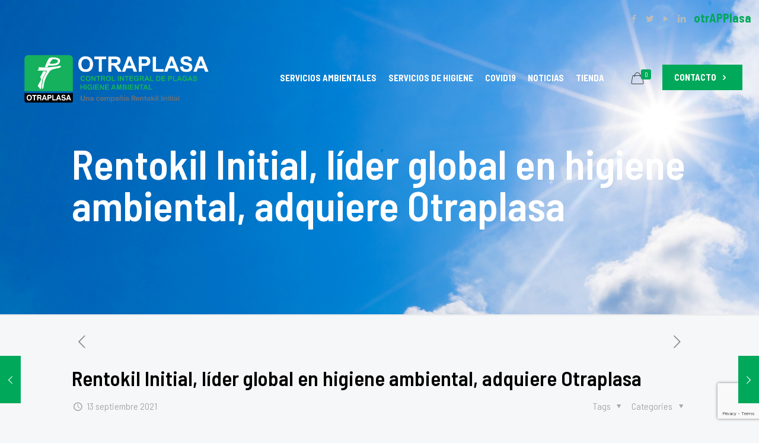

--- FILE ---
content_type: text/html; charset=utf-8
request_url: https://www.google.com/recaptcha/api2/anchor?ar=1&k=6Ld5T7ogAAAAAOh0_LlBI_Wz-yPXgTxv4BR3YpaU&co=aHR0cHM6Ly93d3cub3RyYXBsYXNhLmNvbTo0NDM.&hl=en&v=PoyoqOPhxBO7pBk68S4YbpHZ&size=invisible&anchor-ms=20000&execute-ms=30000&cb=bt7ujm77e1rw
body_size: 48618
content:
<!DOCTYPE HTML><html dir="ltr" lang="en"><head><meta http-equiv="Content-Type" content="text/html; charset=UTF-8">
<meta http-equiv="X-UA-Compatible" content="IE=edge">
<title>reCAPTCHA</title>
<style type="text/css">
/* cyrillic-ext */
@font-face {
  font-family: 'Roboto';
  font-style: normal;
  font-weight: 400;
  font-stretch: 100%;
  src: url(//fonts.gstatic.com/s/roboto/v48/KFO7CnqEu92Fr1ME7kSn66aGLdTylUAMa3GUBHMdazTgWw.woff2) format('woff2');
  unicode-range: U+0460-052F, U+1C80-1C8A, U+20B4, U+2DE0-2DFF, U+A640-A69F, U+FE2E-FE2F;
}
/* cyrillic */
@font-face {
  font-family: 'Roboto';
  font-style: normal;
  font-weight: 400;
  font-stretch: 100%;
  src: url(//fonts.gstatic.com/s/roboto/v48/KFO7CnqEu92Fr1ME7kSn66aGLdTylUAMa3iUBHMdazTgWw.woff2) format('woff2');
  unicode-range: U+0301, U+0400-045F, U+0490-0491, U+04B0-04B1, U+2116;
}
/* greek-ext */
@font-face {
  font-family: 'Roboto';
  font-style: normal;
  font-weight: 400;
  font-stretch: 100%;
  src: url(//fonts.gstatic.com/s/roboto/v48/KFO7CnqEu92Fr1ME7kSn66aGLdTylUAMa3CUBHMdazTgWw.woff2) format('woff2');
  unicode-range: U+1F00-1FFF;
}
/* greek */
@font-face {
  font-family: 'Roboto';
  font-style: normal;
  font-weight: 400;
  font-stretch: 100%;
  src: url(//fonts.gstatic.com/s/roboto/v48/KFO7CnqEu92Fr1ME7kSn66aGLdTylUAMa3-UBHMdazTgWw.woff2) format('woff2');
  unicode-range: U+0370-0377, U+037A-037F, U+0384-038A, U+038C, U+038E-03A1, U+03A3-03FF;
}
/* math */
@font-face {
  font-family: 'Roboto';
  font-style: normal;
  font-weight: 400;
  font-stretch: 100%;
  src: url(//fonts.gstatic.com/s/roboto/v48/KFO7CnqEu92Fr1ME7kSn66aGLdTylUAMawCUBHMdazTgWw.woff2) format('woff2');
  unicode-range: U+0302-0303, U+0305, U+0307-0308, U+0310, U+0312, U+0315, U+031A, U+0326-0327, U+032C, U+032F-0330, U+0332-0333, U+0338, U+033A, U+0346, U+034D, U+0391-03A1, U+03A3-03A9, U+03B1-03C9, U+03D1, U+03D5-03D6, U+03F0-03F1, U+03F4-03F5, U+2016-2017, U+2034-2038, U+203C, U+2040, U+2043, U+2047, U+2050, U+2057, U+205F, U+2070-2071, U+2074-208E, U+2090-209C, U+20D0-20DC, U+20E1, U+20E5-20EF, U+2100-2112, U+2114-2115, U+2117-2121, U+2123-214F, U+2190, U+2192, U+2194-21AE, U+21B0-21E5, U+21F1-21F2, U+21F4-2211, U+2213-2214, U+2216-22FF, U+2308-230B, U+2310, U+2319, U+231C-2321, U+2336-237A, U+237C, U+2395, U+239B-23B7, U+23D0, U+23DC-23E1, U+2474-2475, U+25AF, U+25B3, U+25B7, U+25BD, U+25C1, U+25CA, U+25CC, U+25FB, U+266D-266F, U+27C0-27FF, U+2900-2AFF, U+2B0E-2B11, U+2B30-2B4C, U+2BFE, U+3030, U+FF5B, U+FF5D, U+1D400-1D7FF, U+1EE00-1EEFF;
}
/* symbols */
@font-face {
  font-family: 'Roboto';
  font-style: normal;
  font-weight: 400;
  font-stretch: 100%;
  src: url(//fonts.gstatic.com/s/roboto/v48/KFO7CnqEu92Fr1ME7kSn66aGLdTylUAMaxKUBHMdazTgWw.woff2) format('woff2');
  unicode-range: U+0001-000C, U+000E-001F, U+007F-009F, U+20DD-20E0, U+20E2-20E4, U+2150-218F, U+2190, U+2192, U+2194-2199, U+21AF, U+21E6-21F0, U+21F3, U+2218-2219, U+2299, U+22C4-22C6, U+2300-243F, U+2440-244A, U+2460-24FF, U+25A0-27BF, U+2800-28FF, U+2921-2922, U+2981, U+29BF, U+29EB, U+2B00-2BFF, U+4DC0-4DFF, U+FFF9-FFFB, U+10140-1018E, U+10190-1019C, U+101A0, U+101D0-101FD, U+102E0-102FB, U+10E60-10E7E, U+1D2C0-1D2D3, U+1D2E0-1D37F, U+1F000-1F0FF, U+1F100-1F1AD, U+1F1E6-1F1FF, U+1F30D-1F30F, U+1F315, U+1F31C, U+1F31E, U+1F320-1F32C, U+1F336, U+1F378, U+1F37D, U+1F382, U+1F393-1F39F, U+1F3A7-1F3A8, U+1F3AC-1F3AF, U+1F3C2, U+1F3C4-1F3C6, U+1F3CA-1F3CE, U+1F3D4-1F3E0, U+1F3ED, U+1F3F1-1F3F3, U+1F3F5-1F3F7, U+1F408, U+1F415, U+1F41F, U+1F426, U+1F43F, U+1F441-1F442, U+1F444, U+1F446-1F449, U+1F44C-1F44E, U+1F453, U+1F46A, U+1F47D, U+1F4A3, U+1F4B0, U+1F4B3, U+1F4B9, U+1F4BB, U+1F4BF, U+1F4C8-1F4CB, U+1F4D6, U+1F4DA, U+1F4DF, U+1F4E3-1F4E6, U+1F4EA-1F4ED, U+1F4F7, U+1F4F9-1F4FB, U+1F4FD-1F4FE, U+1F503, U+1F507-1F50B, U+1F50D, U+1F512-1F513, U+1F53E-1F54A, U+1F54F-1F5FA, U+1F610, U+1F650-1F67F, U+1F687, U+1F68D, U+1F691, U+1F694, U+1F698, U+1F6AD, U+1F6B2, U+1F6B9-1F6BA, U+1F6BC, U+1F6C6-1F6CF, U+1F6D3-1F6D7, U+1F6E0-1F6EA, U+1F6F0-1F6F3, U+1F6F7-1F6FC, U+1F700-1F7FF, U+1F800-1F80B, U+1F810-1F847, U+1F850-1F859, U+1F860-1F887, U+1F890-1F8AD, U+1F8B0-1F8BB, U+1F8C0-1F8C1, U+1F900-1F90B, U+1F93B, U+1F946, U+1F984, U+1F996, U+1F9E9, U+1FA00-1FA6F, U+1FA70-1FA7C, U+1FA80-1FA89, U+1FA8F-1FAC6, U+1FACE-1FADC, U+1FADF-1FAE9, U+1FAF0-1FAF8, U+1FB00-1FBFF;
}
/* vietnamese */
@font-face {
  font-family: 'Roboto';
  font-style: normal;
  font-weight: 400;
  font-stretch: 100%;
  src: url(//fonts.gstatic.com/s/roboto/v48/KFO7CnqEu92Fr1ME7kSn66aGLdTylUAMa3OUBHMdazTgWw.woff2) format('woff2');
  unicode-range: U+0102-0103, U+0110-0111, U+0128-0129, U+0168-0169, U+01A0-01A1, U+01AF-01B0, U+0300-0301, U+0303-0304, U+0308-0309, U+0323, U+0329, U+1EA0-1EF9, U+20AB;
}
/* latin-ext */
@font-face {
  font-family: 'Roboto';
  font-style: normal;
  font-weight: 400;
  font-stretch: 100%;
  src: url(//fonts.gstatic.com/s/roboto/v48/KFO7CnqEu92Fr1ME7kSn66aGLdTylUAMa3KUBHMdazTgWw.woff2) format('woff2');
  unicode-range: U+0100-02BA, U+02BD-02C5, U+02C7-02CC, U+02CE-02D7, U+02DD-02FF, U+0304, U+0308, U+0329, U+1D00-1DBF, U+1E00-1E9F, U+1EF2-1EFF, U+2020, U+20A0-20AB, U+20AD-20C0, U+2113, U+2C60-2C7F, U+A720-A7FF;
}
/* latin */
@font-face {
  font-family: 'Roboto';
  font-style: normal;
  font-weight: 400;
  font-stretch: 100%;
  src: url(//fonts.gstatic.com/s/roboto/v48/KFO7CnqEu92Fr1ME7kSn66aGLdTylUAMa3yUBHMdazQ.woff2) format('woff2');
  unicode-range: U+0000-00FF, U+0131, U+0152-0153, U+02BB-02BC, U+02C6, U+02DA, U+02DC, U+0304, U+0308, U+0329, U+2000-206F, U+20AC, U+2122, U+2191, U+2193, U+2212, U+2215, U+FEFF, U+FFFD;
}
/* cyrillic-ext */
@font-face {
  font-family: 'Roboto';
  font-style: normal;
  font-weight: 500;
  font-stretch: 100%;
  src: url(//fonts.gstatic.com/s/roboto/v48/KFO7CnqEu92Fr1ME7kSn66aGLdTylUAMa3GUBHMdazTgWw.woff2) format('woff2');
  unicode-range: U+0460-052F, U+1C80-1C8A, U+20B4, U+2DE0-2DFF, U+A640-A69F, U+FE2E-FE2F;
}
/* cyrillic */
@font-face {
  font-family: 'Roboto';
  font-style: normal;
  font-weight: 500;
  font-stretch: 100%;
  src: url(//fonts.gstatic.com/s/roboto/v48/KFO7CnqEu92Fr1ME7kSn66aGLdTylUAMa3iUBHMdazTgWw.woff2) format('woff2');
  unicode-range: U+0301, U+0400-045F, U+0490-0491, U+04B0-04B1, U+2116;
}
/* greek-ext */
@font-face {
  font-family: 'Roboto';
  font-style: normal;
  font-weight: 500;
  font-stretch: 100%;
  src: url(//fonts.gstatic.com/s/roboto/v48/KFO7CnqEu92Fr1ME7kSn66aGLdTylUAMa3CUBHMdazTgWw.woff2) format('woff2');
  unicode-range: U+1F00-1FFF;
}
/* greek */
@font-face {
  font-family: 'Roboto';
  font-style: normal;
  font-weight: 500;
  font-stretch: 100%;
  src: url(//fonts.gstatic.com/s/roboto/v48/KFO7CnqEu92Fr1ME7kSn66aGLdTylUAMa3-UBHMdazTgWw.woff2) format('woff2');
  unicode-range: U+0370-0377, U+037A-037F, U+0384-038A, U+038C, U+038E-03A1, U+03A3-03FF;
}
/* math */
@font-face {
  font-family: 'Roboto';
  font-style: normal;
  font-weight: 500;
  font-stretch: 100%;
  src: url(//fonts.gstatic.com/s/roboto/v48/KFO7CnqEu92Fr1ME7kSn66aGLdTylUAMawCUBHMdazTgWw.woff2) format('woff2');
  unicode-range: U+0302-0303, U+0305, U+0307-0308, U+0310, U+0312, U+0315, U+031A, U+0326-0327, U+032C, U+032F-0330, U+0332-0333, U+0338, U+033A, U+0346, U+034D, U+0391-03A1, U+03A3-03A9, U+03B1-03C9, U+03D1, U+03D5-03D6, U+03F0-03F1, U+03F4-03F5, U+2016-2017, U+2034-2038, U+203C, U+2040, U+2043, U+2047, U+2050, U+2057, U+205F, U+2070-2071, U+2074-208E, U+2090-209C, U+20D0-20DC, U+20E1, U+20E5-20EF, U+2100-2112, U+2114-2115, U+2117-2121, U+2123-214F, U+2190, U+2192, U+2194-21AE, U+21B0-21E5, U+21F1-21F2, U+21F4-2211, U+2213-2214, U+2216-22FF, U+2308-230B, U+2310, U+2319, U+231C-2321, U+2336-237A, U+237C, U+2395, U+239B-23B7, U+23D0, U+23DC-23E1, U+2474-2475, U+25AF, U+25B3, U+25B7, U+25BD, U+25C1, U+25CA, U+25CC, U+25FB, U+266D-266F, U+27C0-27FF, U+2900-2AFF, U+2B0E-2B11, U+2B30-2B4C, U+2BFE, U+3030, U+FF5B, U+FF5D, U+1D400-1D7FF, U+1EE00-1EEFF;
}
/* symbols */
@font-face {
  font-family: 'Roboto';
  font-style: normal;
  font-weight: 500;
  font-stretch: 100%;
  src: url(//fonts.gstatic.com/s/roboto/v48/KFO7CnqEu92Fr1ME7kSn66aGLdTylUAMaxKUBHMdazTgWw.woff2) format('woff2');
  unicode-range: U+0001-000C, U+000E-001F, U+007F-009F, U+20DD-20E0, U+20E2-20E4, U+2150-218F, U+2190, U+2192, U+2194-2199, U+21AF, U+21E6-21F0, U+21F3, U+2218-2219, U+2299, U+22C4-22C6, U+2300-243F, U+2440-244A, U+2460-24FF, U+25A0-27BF, U+2800-28FF, U+2921-2922, U+2981, U+29BF, U+29EB, U+2B00-2BFF, U+4DC0-4DFF, U+FFF9-FFFB, U+10140-1018E, U+10190-1019C, U+101A0, U+101D0-101FD, U+102E0-102FB, U+10E60-10E7E, U+1D2C0-1D2D3, U+1D2E0-1D37F, U+1F000-1F0FF, U+1F100-1F1AD, U+1F1E6-1F1FF, U+1F30D-1F30F, U+1F315, U+1F31C, U+1F31E, U+1F320-1F32C, U+1F336, U+1F378, U+1F37D, U+1F382, U+1F393-1F39F, U+1F3A7-1F3A8, U+1F3AC-1F3AF, U+1F3C2, U+1F3C4-1F3C6, U+1F3CA-1F3CE, U+1F3D4-1F3E0, U+1F3ED, U+1F3F1-1F3F3, U+1F3F5-1F3F7, U+1F408, U+1F415, U+1F41F, U+1F426, U+1F43F, U+1F441-1F442, U+1F444, U+1F446-1F449, U+1F44C-1F44E, U+1F453, U+1F46A, U+1F47D, U+1F4A3, U+1F4B0, U+1F4B3, U+1F4B9, U+1F4BB, U+1F4BF, U+1F4C8-1F4CB, U+1F4D6, U+1F4DA, U+1F4DF, U+1F4E3-1F4E6, U+1F4EA-1F4ED, U+1F4F7, U+1F4F9-1F4FB, U+1F4FD-1F4FE, U+1F503, U+1F507-1F50B, U+1F50D, U+1F512-1F513, U+1F53E-1F54A, U+1F54F-1F5FA, U+1F610, U+1F650-1F67F, U+1F687, U+1F68D, U+1F691, U+1F694, U+1F698, U+1F6AD, U+1F6B2, U+1F6B9-1F6BA, U+1F6BC, U+1F6C6-1F6CF, U+1F6D3-1F6D7, U+1F6E0-1F6EA, U+1F6F0-1F6F3, U+1F6F7-1F6FC, U+1F700-1F7FF, U+1F800-1F80B, U+1F810-1F847, U+1F850-1F859, U+1F860-1F887, U+1F890-1F8AD, U+1F8B0-1F8BB, U+1F8C0-1F8C1, U+1F900-1F90B, U+1F93B, U+1F946, U+1F984, U+1F996, U+1F9E9, U+1FA00-1FA6F, U+1FA70-1FA7C, U+1FA80-1FA89, U+1FA8F-1FAC6, U+1FACE-1FADC, U+1FADF-1FAE9, U+1FAF0-1FAF8, U+1FB00-1FBFF;
}
/* vietnamese */
@font-face {
  font-family: 'Roboto';
  font-style: normal;
  font-weight: 500;
  font-stretch: 100%;
  src: url(//fonts.gstatic.com/s/roboto/v48/KFO7CnqEu92Fr1ME7kSn66aGLdTylUAMa3OUBHMdazTgWw.woff2) format('woff2');
  unicode-range: U+0102-0103, U+0110-0111, U+0128-0129, U+0168-0169, U+01A0-01A1, U+01AF-01B0, U+0300-0301, U+0303-0304, U+0308-0309, U+0323, U+0329, U+1EA0-1EF9, U+20AB;
}
/* latin-ext */
@font-face {
  font-family: 'Roboto';
  font-style: normal;
  font-weight: 500;
  font-stretch: 100%;
  src: url(//fonts.gstatic.com/s/roboto/v48/KFO7CnqEu92Fr1ME7kSn66aGLdTylUAMa3KUBHMdazTgWw.woff2) format('woff2');
  unicode-range: U+0100-02BA, U+02BD-02C5, U+02C7-02CC, U+02CE-02D7, U+02DD-02FF, U+0304, U+0308, U+0329, U+1D00-1DBF, U+1E00-1E9F, U+1EF2-1EFF, U+2020, U+20A0-20AB, U+20AD-20C0, U+2113, U+2C60-2C7F, U+A720-A7FF;
}
/* latin */
@font-face {
  font-family: 'Roboto';
  font-style: normal;
  font-weight: 500;
  font-stretch: 100%;
  src: url(//fonts.gstatic.com/s/roboto/v48/KFO7CnqEu92Fr1ME7kSn66aGLdTylUAMa3yUBHMdazQ.woff2) format('woff2');
  unicode-range: U+0000-00FF, U+0131, U+0152-0153, U+02BB-02BC, U+02C6, U+02DA, U+02DC, U+0304, U+0308, U+0329, U+2000-206F, U+20AC, U+2122, U+2191, U+2193, U+2212, U+2215, U+FEFF, U+FFFD;
}
/* cyrillic-ext */
@font-face {
  font-family: 'Roboto';
  font-style: normal;
  font-weight: 900;
  font-stretch: 100%;
  src: url(//fonts.gstatic.com/s/roboto/v48/KFO7CnqEu92Fr1ME7kSn66aGLdTylUAMa3GUBHMdazTgWw.woff2) format('woff2');
  unicode-range: U+0460-052F, U+1C80-1C8A, U+20B4, U+2DE0-2DFF, U+A640-A69F, U+FE2E-FE2F;
}
/* cyrillic */
@font-face {
  font-family: 'Roboto';
  font-style: normal;
  font-weight: 900;
  font-stretch: 100%;
  src: url(//fonts.gstatic.com/s/roboto/v48/KFO7CnqEu92Fr1ME7kSn66aGLdTylUAMa3iUBHMdazTgWw.woff2) format('woff2');
  unicode-range: U+0301, U+0400-045F, U+0490-0491, U+04B0-04B1, U+2116;
}
/* greek-ext */
@font-face {
  font-family: 'Roboto';
  font-style: normal;
  font-weight: 900;
  font-stretch: 100%;
  src: url(//fonts.gstatic.com/s/roboto/v48/KFO7CnqEu92Fr1ME7kSn66aGLdTylUAMa3CUBHMdazTgWw.woff2) format('woff2');
  unicode-range: U+1F00-1FFF;
}
/* greek */
@font-face {
  font-family: 'Roboto';
  font-style: normal;
  font-weight: 900;
  font-stretch: 100%;
  src: url(//fonts.gstatic.com/s/roboto/v48/KFO7CnqEu92Fr1ME7kSn66aGLdTylUAMa3-UBHMdazTgWw.woff2) format('woff2');
  unicode-range: U+0370-0377, U+037A-037F, U+0384-038A, U+038C, U+038E-03A1, U+03A3-03FF;
}
/* math */
@font-face {
  font-family: 'Roboto';
  font-style: normal;
  font-weight: 900;
  font-stretch: 100%;
  src: url(//fonts.gstatic.com/s/roboto/v48/KFO7CnqEu92Fr1ME7kSn66aGLdTylUAMawCUBHMdazTgWw.woff2) format('woff2');
  unicode-range: U+0302-0303, U+0305, U+0307-0308, U+0310, U+0312, U+0315, U+031A, U+0326-0327, U+032C, U+032F-0330, U+0332-0333, U+0338, U+033A, U+0346, U+034D, U+0391-03A1, U+03A3-03A9, U+03B1-03C9, U+03D1, U+03D5-03D6, U+03F0-03F1, U+03F4-03F5, U+2016-2017, U+2034-2038, U+203C, U+2040, U+2043, U+2047, U+2050, U+2057, U+205F, U+2070-2071, U+2074-208E, U+2090-209C, U+20D0-20DC, U+20E1, U+20E5-20EF, U+2100-2112, U+2114-2115, U+2117-2121, U+2123-214F, U+2190, U+2192, U+2194-21AE, U+21B0-21E5, U+21F1-21F2, U+21F4-2211, U+2213-2214, U+2216-22FF, U+2308-230B, U+2310, U+2319, U+231C-2321, U+2336-237A, U+237C, U+2395, U+239B-23B7, U+23D0, U+23DC-23E1, U+2474-2475, U+25AF, U+25B3, U+25B7, U+25BD, U+25C1, U+25CA, U+25CC, U+25FB, U+266D-266F, U+27C0-27FF, U+2900-2AFF, U+2B0E-2B11, U+2B30-2B4C, U+2BFE, U+3030, U+FF5B, U+FF5D, U+1D400-1D7FF, U+1EE00-1EEFF;
}
/* symbols */
@font-face {
  font-family: 'Roboto';
  font-style: normal;
  font-weight: 900;
  font-stretch: 100%;
  src: url(//fonts.gstatic.com/s/roboto/v48/KFO7CnqEu92Fr1ME7kSn66aGLdTylUAMaxKUBHMdazTgWw.woff2) format('woff2');
  unicode-range: U+0001-000C, U+000E-001F, U+007F-009F, U+20DD-20E0, U+20E2-20E4, U+2150-218F, U+2190, U+2192, U+2194-2199, U+21AF, U+21E6-21F0, U+21F3, U+2218-2219, U+2299, U+22C4-22C6, U+2300-243F, U+2440-244A, U+2460-24FF, U+25A0-27BF, U+2800-28FF, U+2921-2922, U+2981, U+29BF, U+29EB, U+2B00-2BFF, U+4DC0-4DFF, U+FFF9-FFFB, U+10140-1018E, U+10190-1019C, U+101A0, U+101D0-101FD, U+102E0-102FB, U+10E60-10E7E, U+1D2C0-1D2D3, U+1D2E0-1D37F, U+1F000-1F0FF, U+1F100-1F1AD, U+1F1E6-1F1FF, U+1F30D-1F30F, U+1F315, U+1F31C, U+1F31E, U+1F320-1F32C, U+1F336, U+1F378, U+1F37D, U+1F382, U+1F393-1F39F, U+1F3A7-1F3A8, U+1F3AC-1F3AF, U+1F3C2, U+1F3C4-1F3C6, U+1F3CA-1F3CE, U+1F3D4-1F3E0, U+1F3ED, U+1F3F1-1F3F3, U+1F3F5-1F3F7, U+1F408, U+1F415, U+1F41F, U+1F426, U+1F43F, U+1F441-1F442, U+1F444, U+1F446-1F449, U+1F44C-1F44E, U+1F453, U+1F46A, U+1F47D, U+1F4A3, U+1F4B0, U+1F4B3, U+1F4B9, U+1F4BB, U+1F4BF, U+1F4C8-1F4CB, U+1F4D6, U+1F4DA, U+1F4DF, U+1F4E3-1F4E6, U+1F4EA-1F4ED, U+1F4F7, U+1F4F9-1F4FB, U+1F4FD-1F4FE, U+1F503, U+1F507-1F50B, U+1F50D, U+1F512-1F513, U+1F53E-1F54A, U+1F54F-1F5FA, U+1F610, U+1F650-1F67F, U+1F687, U+1F68D, U+1F691, U+1F694, U+1F698, U+1F6AD, U+1F6B2, U+1F6B9-1F6BA, U+1F6BC, U+1F6C6-1F6CF, U+1F6D3-1F6D7, U+1F6E0-1F6EA, U+1F6F0-1F6F3, U+1F6F7-1F6FC, U+1F700-1F7FF, U+1F800-1F80B, U+1F810-1F847, U+1F850-1F859, U+1F860-1F887, U+1F890-1F8AD, U+1F8B0-1F8BB, U+1F8C0-1F8C1, U+1F900-1F90B, U+1F93B, U+1F946, U+1F984, U+1F996, U+1F9E9, U+1FA00-1FA6F, U+1FA70-1FA7C, U+1FA80-1FA89, U+1FA8F-1FAC6, U+1FACE-1FADC, U+1FADF-1FAE9, U+1FAF0-1FAF8, U+1FB00-1FBFF;
}
/* vietnamese */
@font-face {
  font-family: 'Roboto';
  font-style: normal;
  font-weight: 900;
  font-stretch: 100%;
  src: url(//fonts.gstatic.com/s/roboto/v48/KFO7CnqEu92Fr1ME7kSn66aGLdTylUAMa3OUBHMdazTgWw.woff2) format('woff2');
  unicode-range: U+0102-0103, U+0110-0111, U+0128-0129, U+0168-0169, U+01A0-01A1, U+01AF-01B0, U+0300-0301, U+0303-0304, U+0308-0309, U+0323, U+0329, U+1EA0-1EF9, U+20AB;
}
/* latin-ext */
@font-face {
  font-family: 'Roboto';
  font-style: normal;
  font-weight: 900;
  font-stretch: 100%;
  src: url(//fonts.gstatic.com/s/roboto/v48/KFO7CnqEu92Fr1ME7kSn66aGLdTylUAMa3KUBHMdazTgWw.woff2) format('woff2');
  unicode-range: U+0100-02BA, U+02BD-02C5, U+02C7-02CC, U+02CE-02D7, U+02DD-02FF, U+0304, U+0308, U+0329, U+1D00-1DBF, U+1E00-1E9F, U+1EF2-1EFF, U+2020, U+20A0-20AB, U+20AD-20C0, U+2113, U+2C60-2C7F, U+A720-A7FF;
}
/* latin */
@font-face {
  font-family: 'Roboto';
  font-style: normal;
  font-weight: 900;
  font-stretch: 100%;
  src: url(//fonts.gstatic.com/s/roboto/v48/KFO7CnqEu92Fr1ME7kSn66aGLdTylUAMa3yUBHMdazQ.woff2) format('woff2');
  unicode-range: U+0000-00FF, U+0131, U+0152-0153, U+02BB-02BC, U+02C6, U+02DA, U+02DC, U+0304, U+0308, U+0329, U+2000-206F, U+20AC, U+2122, U+2191, U+2193, U+2212, U+2215, U+FEFF, U+FFFD;
}

</style>
<link rel="stylesheet" type="text/css" href="https://www.gstatic.com/recaptcha/releases/PoyoqOPhxBO7pBk68S4YbpHZ/styles__ltr.css">
<script nonce="U6GkwCDlU3AnTy_uQOcXiw" type="text/javascript">window['__recaptcha_api'] = 'https://www.google.com/recaptcha/api2/';</script>
<script type="text/javascript" src="https://www.gstatic.com/recaptcha/releases/PoyoqOPhxBO7pBk68S4YbpHZ/recaptcha__en.js" nonce="U6GkwCDlU3AnTy_uQOcXiw">
      
    </script></head>
<body><div id="rc-anchor-alert" class="rc-anchor-alert"></div>
<input type="hidden" id="recaptcha-token" value="[base64]">
<script type="text/javascript" nonce="U6GkwCDlU3AnTy_uQOcXiw">
      recaptcha.anchor.Main.init("[\x22ainput\x22,[\x22bgdata\x22,\x22\x22,\[base64]/[base64]/MjU1Ong/[base64]/[base64]/[base64]/[base64]/[base64]/[base64]/[base64]/[base64]/[base64]/[base64]/[base64]/[base64]/[base64]/[base64]/[base64]\\u003d\x22,\[base64]\\u003d\x22,\x22WksUZRpRw6o0SwfDtn5Bw4jDmcKCW1gxYsK5LcK+GgdVwrTCqXdRVBliD8KVwrnDjwA0wqJzw6p7FEDDokjCvcKqCsK+wpTDl8OzwofDlcO5NgHCusKGXSrCjcOPwrlcwoTDm8KHwoJwQ8OXwp1AwpcAwp3DnFsdw7JmTMO/wpgFGsOrw6DCocOgw4gpwqjDrcOzQMKUw4hswr3CtRITPcOVw702w73Cpl/CjXnDpQ44wqtfTVzCinrDiAYOwrLDpcOPdgpGw7BaJmHCmcOxw4rCux/DuDfDkTPCrsOlwp91w6Acw47ChGjCqcKzeMKDw5EtTG1Aw4I/[base64]/CksK1woNjw4MBwrlAw4zDiFPCiWDDk17DrcKZw5LDozB1wpRTd8KzB8KCBcO6wqPCicK5ecKPwr9rO1dqOcKzOcOcw6wLwoNrY8K1wpovbCVRw5BrVsKKwo0uw5XDkUF/bDjDq8OxwqHCn8OGGz7CjMOCwos7woQfw7pQBsOoc2diNMOeZcKkBcOEIx/CoHUxw6jDj0QBw7BtwqgKw7bCgFQoDcODwoTDgGcqw4HCjHLCg8KiGFHDo8O9OUx/Y1c1EsKRwrfDlEfCucOmw5zDhmHDicOjcDPDly1mwr1vw7pRwpzCnsKwwqwUFMK2bQnCkg/[base64]/wqMbY8O/wq4pX8OTRcOUCMO2LRhmw48VwpJEw4XDh2nDpw/CssOjwoXCscKxO8Kjw7HCth/Dl8OYUcOiUlE7MAgENMK9wqnCnAw8w6/CmFnCoyPCnAt+wrnDscKSw5hULHsaw47CilHDscKyf2kYw5BpXsK3w7gwwoFRw7zDtGTDpnRww6Mgwrc3w4PDqcOZwqzCl8Kow7QLMcKgw4rCnQzDqsOBZ23CujbCvsOyRzjCt8KMTELCqMOvwrkmDAs2wpbCtkgzecK0fMO0wrzClWbCusK5X8ODwr/DvTBTGxfCqS7DjsK+wp0MwozCscOswpHDnxzCgMKHw7LCjzgRwqbCklLDhcKiAgkQHBXDqMOYUw/DnMKmwpULw6HCsWoEw6RCwr/[base64]/Do8OWf8K7w4HDvAxuw6M8woxLJUzDg1DDpEZkQmhVw51xOMKkKsK0w5gVCsKhAsKIV0AywqrCnMObw5nDihHDqR/[base64]/IsKoLMOKwqvDrXvCmE3Cj8KUDG4Dw4tkHUXDlcOvf8OHw4nDgWfClMKCw5QCb1FAw4LCq8OFwpsWw7PDhE/[base64]/DnsOvwrshXsOKLcOqwqbDnsKfwpN0S3Q8w75Iw4XCgwDCshIgbwNbGlzCvMKtVcKTwppTJMOhbsKwZhlhfcOwDhoewp19wocNY8KyCcOtwqXCq1vCvgMZR8OmwrPDly4Be8KjU8OtemYfw4jDucOcCG/CocKew7YWdRvDpcKOw5dlU8KebCvChXB4wohuwrPDg8OZGcOfwp/CocKDwp3Cg25Ww6zCj8KvGxTDoMOSw5VWc8KEChsWOMK0fMO6w4HDkS41ZcORZsO3wp7CuETCoMO6RMOhGgDCrcKcKMKww7Y/cXsQZ8KZEcOhw5TCgcKuwr1zfsKLTcOkw6kWw5DDvcKBR2zDkBMiwqhgB293w6/DljnCn8OQYF1Kw5UAFwnDpMO+wqTCnMOUwo3ChcK/wozCoy1WwpbCkXPClMKEwqI0aivDlsOlwo3ChcKow6FOwpnCsk8gC0LCmx3CpAx6M3XDoidcwp7CpBURMMOrHmcReMKHwp/CksOBw7DCnh8wWsKfJ8KdFcOhw7cTBcK1BsKAwoTDmx7CqcOXwqlLwpXCriM/FXvClcOzwqt7AiMvw7JHw58dScK/w4TCl0ISw5xFbTzDlsK8wq9Xw4XDtsOEc8KLFXVdMgcjVsOMwoDDlMKrSUQ/w5FAw7PCs8O1w69wwqvDvjN7wpLChGDCrxbClcO9wodXwp3Dk8OAw6w1w5nDtMKaw4XCncOXEMOFAzTCrmgNwqDDhsKFwo9yw6bCmcOIw78pBTjDisOaw6ghwpdQwovDrw1ow4E0wpzDikxdwqRcFnHChcKRw5kkM25JwoPCpcO/Rlhcb8KCw6sWwpcfcgJENsO5wqgaNXxLawoiwrdwXMOqw6J/woMQw5jCpsKgw6JqJcKgaELDs8Kew7HCqMOQw5JVMMOfZsO9w7zCmydWDcKsw4rDlMOZw4QxwqbCgT9IYcKhYkQqFMOJw4oWHMOiU8O/BEfCs05UJcOqVyvDlMKqBizCr8KVw7jDm8KPSsOnwo/[base64]/[base64]/WcK1worCq8KIETtQw7vDo8O3P0wSVMOuCMOtU3nCiXUKwrXDk8KJwrspORTDosKSJcKoN2HCnz3DvsKleg5MMjDClsKiwr4OwqgsJcOQccKLwoXDgcOUfG8UwrUwfMKRHcKNw7nDu2ZKCsOuwpI2FFsKCsOVwp3CsmXDr8KVw4HDusOvw6/Dv8KFLcKeGAoCd03DkcKbw6cXEcOBw7HCl03DicOZw5nCoMKGw6vDqMKRw4LCh8KPwoEew75HwpXCtMOcYnbDvsOFGA53wo4TG2dOw5jDp3PDjnrDrcOXw6EIbmDCnAduw6zCklLDjMKuacKgQcKqZB7ClMKGU2/DvlEwacKwXcOkw5gPw65pCwViwrpOw6g3bcOsLMKnwohLIsOyw5/Cg8O9Igtuw79rw7XDjT56w5rCr8KTEjTDm8OGw4E/NcOCE8K6wr7ClcOQAcKUaiNPwp8TIcOOTcOqw5TDgyFgwrd3PAZWw73Cs8KCDcOgwpAsw5nDqMK3wqPCnT5AE8KJRsOjAizDon3CnsOTwqDDv8KZwr/Dl8O8PEgfwq1xEHdlTMOHJz7Ck8O8CMKlUMKJwqfCiF3DiQACw4Jfw4FewoDDuWNeNsOxwq7Dl3cCw7t/PMK6wqnCrsOYw6MKIMKkZyhWwonDn8KCZcKZesKpAcKMwqYrw7jDpHY/[base64]/[base64]/w4AUHynCnWQ9w5HCtR3CisOqwrg7Fl7CumJAwqY5wq4QJcOXdcOswrAjwoJQw7d0w5pMZEfDqSjCmCnDmnBUw7TDmsKdaMOzw5XDu8KxwrLDo8KWwozDsMKXw7/DqMO2JW5VK3Fywq7Djk1OXsK4E8OBB8K2wpk0wobDrSV9wrBQwrVQwpFoaGguw488el4KMcK4C8O6GGsNw6vDtsOSwq3DoAgqY8KQfTrCq8ORJcKZRGPCgcOZwochG8OCVMKNw6cocMKPXMKzw6sTw5pEwrbDsMODwp/[base64]/wqgIdiE2BF13wrE2w6c5w58PagPDocKJd8O7w7RbwojCscKZw47CsCZowqfCmsKxCMOxwonChcKTVnvDhV7DscO9wp3DlsKPPsOeAyjDqMKGwpzDrF/CgMOLHE3Cp8KZehoLw68SwrTDumrCrzXDo8Kuw7hDN37DggzDu8Onc8KETMOoR8OGM2rDjCFfw5hBPMOxJC1oX1RGwpfCvMKXEXLDosOzw6vDlMOCWGg8fRrDhMOqWsO9BSAYKnBdwpXCpBFzwq7DisKHBwQUw4HCrsKKwq4zwowcw4nDnxlxw4YHTRF5w6/DusKewoDCr2fDggp5fsO/BMOMworDjsODw4ApOV1UZyc9TcOEDcKiM8ORBnTCr8KQNsKoB8ODwpPDlTLDhTALfx5jw5zDgsKUDizCt8O/NUTCrcOgaB/[base64]/Cl8KFw4Ezw7BTSsO/w7rDhsKNYUvCjW5GwqfDsHtOw5sSDcORUMK4dR8nwpwqTMOow6zCnMKZGcOHfMK7wqFNQEfCtMKif8K2TsKVY24OwpEbw5ZjW8KkwqTCqMK5wrVMKcKeaCwkw4oRw67Dk1fDmsKmw7c6wpPDtsOKBsKcHcKSRFJgw79rPQvDnsKbHkNEw7bCo8Kue8O9Ok/Dt3TCrR4KT8KyEsOWT8O7AcOSUMOTI8KAw7bCjjXDigHDh8KqTRvCoX/CkcOoYsKBwoHDrsKFw7Q/[base64]/DvEFjwrsWCF4kckfDrGXCv8KrHilQwpIJw5dRwqjDrcKEw65ZJMKkw48qwp8RwqzDojPDj0zDr8K9w7/DswzCm8OYwpbDuDTCgMKwFMKjajPDhhHCpV7Ct8OVOlYYwozCs8OswrVneFFowrXDmUHChcKJZTLClcOyw47CgsOHwqzCiMK7w6glwq3CqhjDhS/CkAPDqMKKaknDh8O8O8Kta8O+SX9Tw7DCq3LDpQszw6LCjcOdwqZRd8KAGShVXcKjwoYpw6LDgsKKBcK3Ikxiwr7DtHvDlV4dAgLDucOGwr5iw6JSwpXDhl3CucOibMKIwqR7PsOxPMO3wqPDt2dgCsOjTh/[base64]/CvcKQwofCusONDMK/w7ZoasOPwq/[base64]/SsKhKcOAw5fDjcOUwp59OsKJwooOOMKhcSsEw6jCqsOEwrXDlVMhSUY3fcOzwo7CuyNiw71EW8KzwrkzRMO0wqfCokRAwqBAwpxHwpx9wpnCqkPCpsKCLD3Dul/[base64]/CoMOKPlcNCBBYw7/Dp3PDvsKpwolmwr/ClRsKwrtIw5NBBl3CssO5FcOyw7zCkMK4XMK9c8OMEUhWNxc4Fwxsw63CvkbCu0slGQ/Dv8K4MEHDq8KecWjCiyMPScKSayPDrMKhwp/Dmh0/eMKSZcODwqQdwqLDs8OEaG9jwp3CpcOiw7FyYSTCisK1w71Dw5bCi8OuJcOJWAdXwqLCnsOzw555wobCs37DtytYWcKGwq85HFwCMMKUQMOcwqPDk8KGw6/DjsKFw6x2wrnCj8OjBsOtA8OYSzbCr8KywqtKwoZSwrIVB17CnyfClHlUL8OqSm3DlsKiOsOGT3bCn8KeF8OmQVHDmcOjfSLDtRHDt8O7A8KzJzfDmcKYe3ULcXFPAsOGOXgbw6RNQMKkw4RFw7TCvjoLwq/CqMKyw5rDpsK4CcKZUA4mJTM7J3zDg8O5Gxx2E8K7ckLCvcKTw7jDiDc4w4nCrMOebQc7wrQ6E8KcYMKbQjvChsKbwqMRJWfDh8OEFcKbw7sFwr3DohnCtTHDniBRw58fw7/Dp8O+wqlJKCzChsKfwqvDllYow7/Dh8KnXsKkw7bCtEnDv8OlwpDCtsOmw7jDhcOawqnDq2/Dk8Otw49gZCBhwoTCv8Ouw6TDllYIARLCjUBue8K+IMOIw57Dt8K9wo1Yw7huHcKAKA/CiA/Ct27ClcKnZ8ONw79CaMK4XcOgwrrCqcO/GcOVZsKzw7bCvEJsD8KrSBfCtl/DgUrDsGoRw7koK2/DucKGwq7Do8KOIsKRNcKHZ8KQeMKGFXtFw6IYV1AFwozCv8ODAx/[base64]/ChD3CrcKnw77Cr8O7wqHCmhgEHMOPQBXDjcKWwrlRG1jDgkbDhwfCpcK2wrLDs8Kuw5U4NhPCqzrCq19UKcKrwrvDjgnCrnrCl01YAMOIwpYEKmImIMKvw50ww67Cr8OSw7VUwqHDgAUBwrzCrjzCnMKvwrpwTUXChQ/Ch2HCmTrCuMO/woJ7w6TCimBVIMK+KSvDtQltMS/Cnw7DucOBw4nCtsOBwp7DiRXCvFEKecOEw5XClMO4TsKxw5FPworDisK1wqlJwpc2w7ZwdMO9wpYQKcKEwrYswoA1fsKhw4k0w5rDuHoCwpjCpsKVLn3CvwQ6Ph/ClMOpRcO9wpjCqcOawqVMAzXDkMOUw4HDk8KAUcK+a3TCsGkPw49Qw5TCocK9wq/ClsKrXcKRw45/w6cnwqLDpMOwQl4raEVBwoRSw50HwqXDuMKIw7vDtyzDmGrDs8K7AS/Cr8KudMObJ8KVTsKhQSbDvMOFwoc4wprCgU8zGTjCkMKHw7ovVcOHblbClkbDqHwQwqNRZBVnwrkcWsOOOlvCvgbCjMO9wqtWwpo7w5/DvFzDncKVwpFgwoBpwqh+woc1SynChsOlwqwPHMKzY8OBwppVfCNxEjQSAMKOw5c7w4TCnX5IwqLDpmA0ZMKED8KGXMKjQsKUw4JTJ8O8w6s5wq/DjT1iwqI+TsK9w44pfCBkw79mHn7DjzVDwrQldsOxw4rChcKwJUdgwol1TDXDuT3DkcKKw4sywoNew47DhXvCk8ORwpPDiMOGfBcnw57CvF7Cr8OyAgjCnMO0YcKtwqvCvWfCmcO9J8KsI1/DvSlVw7LCrcKeEsORwqrCr8Oxw5rDhBItw67DmDEYwqdDw7ROwo7CjcKoDnjDiAtEf3FUbgdcbsOWwqM0W8Onw5pLwrTDp8KnHsKJwoZgHnoBw74eZgxJw7xvBcOQUFo1wrvDosOtwqwPWMOwVsOtw5jCg8Khwph/wqvDqMKvAMK/wq3DjmfCmncqMcOBFj3CsCLDiB4hTkDCg8KRwqocw5dVVcO4cizCgMOOw7zDnMOiYEnDqsOWw555wpB2SUZrH8ORWA16wo3CjsOCTT4YHX58JcKyWsOWBQ7Cqzw+W8K6ZsK7bUcZwrjDv8KFSsOVw4FYV1vDpH0hRE7DucOZw4rCsTnDmSXDk0/[base64]/w6hAT0vDtMKPwr3DocOSwqvClsKOw4lFQsOAD08Jw47Ck8K2RwrDrH5rbsKgCmvDoMKIwptlEcKVwpJKw5rCnsOdTQ8vw6zCp8KlHG4mw5XCjirDqFHDs8OzLsOnIQtLw4bDgwrCtyTDjhx/w6MXHMOCwqnDljNFwrNCwq5xXMOTwrQLETjDghfDlsKkwr54MMK1w6NSw6trw7hdwqpSwrc8wprDjsKZIHHCrlZlw50NwrnDo3/Dk3dTw6Ziwo5hw7MiwqrCuCQvRcKIQMK1w4HCicO1w6dBwpHDusK6wp3DniQZwqt1wrzDq3vDqizDh2bCrSPClsOSw7XCgsObSThvwokJwpnDmXTCoMKuwpHDuDtgPQPDjsOfG2sPOsOfYyo7w5vDrWDCtsOaEjHDvcK/LcOxw4zCvMOZw6XDq8Kkwo3CtkJiwqUBL8O1w7wDw7MmwpvCvCXCk8KDXnzDtcOWfSrCnMORe3YjPcKSVcOwwonCpsKzwqjDq24/PGDDqMKjwqJ/[base64]/DvjcZLsK3w57DuArDqCI8D8Otw79gwqFxTybCqHYSacKfwp/[base64]/w65GRD3DpMO2ak/DocONwpTDn8Onw6oORMO7CMOTUsKsSRUQwoR2Og/DscKUw7wjw7MjTzZawq3DlRzDr8OFw6NKw7N8YsOtAsKqwqI3w7Egw4PDmRXCoMKtMiVPwpTDogrDmGfCiFvDhQ/DnznChsOOwpJzTcOLVl5LHMK/[base64]/CmhJowqYmwrXCixArXFUNAVjCrsOXecO/UFsOw7NKN8OSwq4OS8KuwrVsw4PCkHJZb8KUNHV2NsOycWTCkUDCnsOvbgfDlTo7wpl8ex44wpTDoSHCsgtUMwokw4/[base64]/wph+woDCjFlRZVXDuRTClcO7dg7CicKjIX0gIMOTD8KaPcONwqldw63ClRRqIcKHM8OJB8OCPcOhX3zChFrCvw/DtcKTOsOYG8Kpw6clWsKxcMOrwpgBwp18K3QJRsOvbivCrcKcwrLDpMK2w47DosOyNcKsMcOUbMOtCcOMwoRSwp3CvBDCnF8pf1nCpsKlYWHDgnEden3DhCsnw5ANAMOlCBPCpSpIwpcRwoDCgk7DicONw75Xw7QPw6JeYSzDu8KTwrBEVV1+wpXCri/DuMOEEcOzWcORwoPClgohOhxUVBzCoGPDsX3DgHLDulYTYTExc8KiBjbChEXCpynDv8OEw7/DocKiCMKhw6VLN8O4M8KAw47Ch2fCiQl8PcKdwosdDGJJGGAIOMOOQHXDocO2w5ciw5xrwpFpHQLCnw3CtMOhw63Cl1kpw47CiEclw4PDlBHDigQnFxvDg8KSw6DCkcOnwqJaw63DqU7CksO8w7/[base64]/Co8Ovw7PCg8OqMj0qw7F5P8KWw7TDuBPCv8Ojwqg1w5t/RMOdUsKeVHDCvsK6w4bCpxZoQTphw5syA8Kfw4TCisOATGdFw4BgIsO8QxjDkcOewrZ/[base64]/DpUbCgMKZwqvDlmPCgcOzeMKbUcOLGg4EwpwUFnw/[base64]/[base64]/DocOvwr/Dj8KJw7jDmiZPw41fw5PDnSXCpsKATsOiwoXCnsKCA8OdfVwbMcObwqrDkxPDqMOLacKMw7dFw5MlwrPDpsOqw6jDnXvCm8KZAsK2wrTDuMKrb8KEw4UJw6IKw7VvFsKtwrB0wpkQV3zCnG3DusOGXMO7w4jDjETClExxVm/Dj8O7w7fDvMObw4rCn8OXwrXDvzvCh1MJwoBIwpXDnsKywqXDm8OxworCklLDj8OCLkl4bixuw6PDuSrDrMKpfMOgNMOUw6fCi8OPPsKnw4bDn3jDncOGScOIJBHDmhcEw7hUwotfecO2worDqQk5wqEIEBZCwr/CmnDDu8KkXcOxw4DDniZudg3DhXxpQkbDuGtGwqEAU8Ocw7BxRsK5w4kdwr07RsKYO8KdwqbDi8KrwrBQfX3ClAXCtzUiVUc8w6QQwqzCj8KWw7kVTcO8w4jCjCbCjy/Dg1DCnMKswpo+w5bDmMOYXMOBNMKyw6sVw70lNkjCs8Obwq/[base64]/[base64]/CkMOwwrFswqgGJcOOGsKzw5PCkFXCmXrCkyjDisKqUsKsbcOcZMO1K8KZw6ANw5/CpMKrw6/CusOFw7vDsMO1YhIvw7pbVsOvDBXDm8Ktf3XDs3kZEsK+SMKUMMKKwp5iw44BwplHwqExR1YEW2jClm0uw4DDlsKecnPDk13DlcKBwqFdwpvDgk/DtsOdD8KBCi4LRMOtUcKpFR3Cr2LDtHgTZsKkw7TDvsOTwrbDkRLCq8Oiw77DqxvCrjx2wqMhw7BTw75swqvDpsO7w63DhcOaw4oAdjwxLXzCl8OEwpEhZ8KgT2M3w5o6w4TDnMKywqg2w49GwrvCpsKgw4bCncO/w6E5KHPDvlDCkDc3w48Zw4BDw4rDvmofwp8iV8KAfcOQw7/CsSd1fMKZP8OnwrJnw59zw5AJw7rDg3MawqtHHBFpCsO0TsOywoLDo34/VMOqJnJwAkpRVT0Uw7/CgsKTw7lTw6VlWzEdZcKaw7BNw58AwobCtytyw57Cijoxwo7CmCwzPwMYbQpSQAZPw5kZS8K3Z8KBVA3DhH3CosKIw708VzPCnmpCwrPCqMKjwprDscKQw7HDpsOKwrEuw5fCpDrCv8KOTsKBwqNdw5J5w4tXAcO/[base64]/[base64]/ZcOfw5krfAfDmgXClyAbFRgZw7PDsMKEQsKRwrtCRsKgwrYEXjrCsELCnERew6ttw5LCkT3CusK1w6/DuhnCpGzCkwoCZsOPb8KgwrEIZFvDm8KgEMKswp3CiBEMw4PDoMOvfTdQwpkgE8KKw5pTwpTDmDvDpFHDq3XDmCIRw4FYPTXChm3Ch8Kaw7xKexjCksK+TjIbwqLDl8Kmw7nDqDBhPMKEw7p/w6BAJsOYMcO9f8KbwqQPDMOgCMKAXcOawrvDl8KzS1FRfC5IcTZ2wqo7w63DlsO3PcO4agXDncOKSW0WY8O1WMO5w57CrsKiSBAiw6DCqyzDuGzCuMO4wqfDthhnw5IPMH7CsXvDicKCwohSAgl/DjPDhQTCoyDCoMKvacKwwrbCrX8iw5rCp8KPSMOWP8OCwo1xEcO0BW0WMsOHwpREKiA7HsOCw55cUz0Uw43DqGNFw4zDsMK2S8OdDybCplliQT3DkVlKIMONcMO+BMOYw6fDksKCBQctd8KFXg/[base64]/[base64]/DmT/[base64]/OWVFwp1gwpLCi8ONw6jDtjQ/w43CtsOmw4fCtXYLWjJZwpnDoEN9wrIvP8KkW8OHfwp9w5PCncOlCyQwQhbCh8OPZTjCvsOfVQ5oYgsvw5tBMUTDq8KpPMK1wqFlw7nDnsKfY0fCm2F/[base64]/DisOIwpnCu8KiwqnDnMORBsKua8OXwphFwpTDhMKfwq8swr/Dq8KcMFDCgywcwrLDuw/Ct27CqsKqwpwxwrHCn1fCmh9NJMOvw7PCvcKOHQXDjsOgwrsJw6bClz3CgsORccO9wrPCg8KxwpouGsOJJ8OUw4rDtzvCt8OcwpzCoFfDlBYnV8OdasKudMK+w5ACwo/[base64]/CnMK6w54EwonDum3CqmRNwowSw43DsAADwpovw73CtFjClSMOHGNmTAFdworDkMONNsKtIRsTasKkw5zCvsOmwrDClcO/w5VyKC/DhGIcw4YIGsOHwp/DixTDmsKmw6kTw6/DlcKrfTzDpsKCw4fDnEouOmrCjMODwpx3BWBMbMOvw43CkcOFJ3Upwr/CncOMw4rCkcKxwq4fBMO3ZsOLwpkwwq7DqCZTRjh1PcOuGU/Ci8OJKVs2w6bDj8K3wot/[base64]/XTLDo01kVWpNw7N5ZMKgwoRWwpvDjhsfHsOSInlwX8Ofwq/CtiFIwotYIlDDswjCtw3ChkTDl8K9UcOqwogJHSBpw7Rmw5h+woV4dkbDv8OZBFPCimNIIcK5w5zCljtzSnfDqAbCgsK9wqkmw5cNLzFOXMKcwoQUw41tw4BoVgUba8OOwrtOw4/DkcOQL8OPf3RRT8OdOzhidA/Dr8OSAMOLBMO1ZsKKw7/Ck8OZw4ABw7INw7PCiGBBVR1Zw4PDkMO8woRww7UFalYQwo7DnXfDusODWGDCvcKswrPCmy/CsFzDtMKwLMOZQcO3W8KmwqxKwpR2D3PCjMORVsOeESR4bsKuBMKpw4zCjsOqw59BaSbCrMObwqwrb8KJw6XDu3fClVBdwoksw5xhworDlksRw6bDnSvDl8OSfg4HPnRSw6fDhU5tw5xrG389Th4Pwo1nw5rDsj7Dhy3DkF1bw6Mlwr4+w6xPWMKDLVjDgH/DlcK8w4x4FE1VwqrCryoySMOodcK/C8O7JUYvLsKvPGtVwqMhwpRAVMOGwoTCj8KFG8O0w53DoiBWG1bDm1jDpsK9SmXDrMOefik7OsOKwqcHIErDtn/CoDXClsK/UXbCpsObw7o8DDlACHbDkFrCt8OkDihRw5NSJTHDnsK2w4h5w50SV8K9w7k+w43Cl8OIw4w8GX5eCCTCg8KmThjDkcKCwqjClMOGw5FEfMOrcnV/[base64]/CsKsQcK8w7k+w6nDv8OBw59NJyAzCnxKOMOQQMKyXcOGJx/[base64]/wp/[base64]/[base64]/ZlRWwpZ/[base64]/CngfDksOGfA3Cu27CrwLDhSbCnsKeL8OnHsKSw7fCtMKZahrCrsOgw54XRUnCsMOTWMKkOMObdsOSbW/CjQ3DrAzDsi4wemkYXF0rw6gIw7/Cpw3Ch8KPQXEkFSXDnMKow5Qvw5dFUyrDu8OWw5nDlsKFw5bClTnCv8OVw7UDw6fDlcK0w4x4PwHDhMKNZ8KXPMK4EMKWL8KyeMKfXC1nTyLCi2/ClsOnZmTCh8KHwqvDh8OjwqDDoxXCoyQFw5fDgXYBZQXDiFQrw6vClkLDlC8FeTvDpQlkDcKfw6s/[base64]/Dgxplw7AxwohrHsOyw5EpMsKvdcOtw5thJ8KEB0jCjgXCqsKmw5gjDsOXwp/Di2LDmsKifcK6GsKEwqopIwZJwqROwo3DsMODwoNawrdsMkpfFRLCp8OyMcKLw6TCpsKFw4ZWwrxVBcKVAVrCgcK6w4DCsMKawqUaKcK2amrCssOtwpvCulN6b8KNCRfDrH/[base64]/DucO9PsKsVcOQw4vDsRnDjsKUSMOJwq/DkFIBwpNTcsO/w4jDukw/w4Egw73CmRnDnQw7wp3CuHnDml0pT8KEZzHCnX5RA8KrKW0QIsKINcKkaArDkhzClsO6GnJiw6sHwrRCF8Ohw7HCrsOZFVrChsO9wrcKwqo3w51aS0jDtsKkwooAw6TDmh/Cq2DCt8KqH8O+RAJjXGxrw4HDlSkbw5rDmMKbwoLDrBpLEEnCpcOhDsKIwrhjdmUcbsKbOsORMBpvSVXDtsOya3hcwqhAwrt/OMOQw5rDjsOpTMO9w58MUcOPwofChWPDljJOPEx6AsOew5cPw71ZY1UQw7XDg2vCkMO5aMOvUSbCjMKaw7cYw4U/d8OOI1DDgUbDtsOowoFQAMKFIn4Ww7XCt8Ovw71twqjDqcOiecOoCFFzw5VpB11nwpZVwpTCkRjClQ/[base64]/R8OHwpbCjWPDuQgKw7LDo8KVJWtPwrDCsV1gU8OuBmrDq8OjOMOSwqdewokuwowYwp3DoCDCgcKTw5YKw6jClMK8w4NcYDnCtCbCu8OZw75Hw63CgWfCmcKGwqzCuwgGRsKCwoZVw646w55uJ3/Du2gxXRvCtcOFwo/Con1KwogDw48mwoHCvMOhfsOMHybDr8O3w7LDn8OTe8KtbUfDqRFcQcKDLiljwpjCiQ/DvcKdwpo9OBgawpcQwrfCkMKFw6DDsMKJw6wlAsOkw5VOw5LDt8KtIcO9wqcRF0fCgAnCkcOGwqLDonEgwrNxZMORwrrDiMKiAcOCw4sow6LCr0UhFB8QJlwDPVXCmsOIwq8belXDpMOHEgzCgkhqwo/[base64]/DisOqRzXCqhvCvB/CksKHLMOewoBKwq/Dmjd3PQotwpZuwoMbQMOzVljDth1KQUjDsMKfwohOQ8KgdMKbwpgdacOmw5w1MFoTw4HDtcKSBADDusOiwqrCmMKvThRPw6RPDgZuLTHDvyxuWEJBwq/DgkYkbWFRasO2wp7DssKKwoTCtCcgGgrDk8KLBsK/QMOew47CoyAmw40ebG7Drl8/wpXClSECw4XDjCDCrsOBScKfw5Yxw5tQwp0vw5JTwoYDw57Dti0FNsKRKcOdOFDDhW3CohN+dgAkw5gaw58EwpN+w7pHwpXCscKxfsOkwrvCjTYPw4QOwp7DgyVxwp0Zw5TCv8OLQDTClzkSP8Ojwog/wooBw6PCrgTDgsKpw7hiC0B7woMyw4V/wr4/AGBuwqLDqcKCMcOZw6zCrF4OwpwmeB47w5XCjsK2w7JQw7DDsUAQwonDoilnC8OpdMOawrvCuGxDw6jDhzQTRHHCojEqw54Xw7vDoQpiwrNsJw/CkMKlwrvCtGnCk8O4wrQfaMKQYMKub0oew5XDlHbDssOsYCJAOShuaH/[base64]/wrdZDMOsKBEiw57DjMKRw4QZw73Dr1XCscOAMhI1dTVNw5okb8K6w6XDlSdnw7/CoDkNeCTCgsOOw6rCrMOowpkQwq7Dsx9Qwp3CqsKcFsKgwqAYwp/DgTTDgsOJIBU2M8KjwqA8GUUOw4gdG0xEEMOhAcKxw57DmMOLCS89bHMLecKLw4dtw7NiJDfDjCwAw7jCqnVRw5dEw7bCullHYVHCrcKDw7EfCcKrwp7Dg17Cl8OywovDp8KnGcOzw6HCtR4PwrJbWsKTw4/DrcO2Njsqw5jDnF7CucO9BB3Di8OGwrbDi8OfwonDnDbDg8KGw67DmG84NWEgbwZCJsKsMUkxZy5vKl7DpSnCnXQww67DkioLPsOyw4Uuwr7CsBDDpinDoMKFwpk1LWUCYcO6bhLCrcO9Ay/DncO2wpVgwoMtFsOUw7B/ecOfNChjYMO3wpnDuhNcw7bCvTvDiEHClXHDr8ONwowrw5TChAjCpHQZw7IqwqbCucO5wosKNV/[base64]/[base64]/[base64]/CoMOzbi03dcOUbzo0XHjCp0YREzTCg2FAAsKtwoQSA2VJQTfDtsKXDRVlwrDDpVXDnMKuwq47MEXDt8KMAXnDswkId8KXEWQ8w7zCi3LDnsKLwpFnw55PfsOsWU/DqsKCwr9xAkbDqcOSNQLDtMKXAMOiw4rCgRJ6wozCrltKw5UiCsONaU/[base64]/CsxQXL2gswo1HwrspDlPCtxkQw7LCtMOwCBcvKMKxwp3Cg3oZwqt6ZsOLwpokR27CqVjDh8OLecK5VkoQSsKHwrsIwo/CmwA0KlUzOw1jwofDtlM5w7sywrFFMhjDicOUwoHCjVgUfcKoGsKgwrIVEn9FwoM2IMKEXcKRX3ILEQ7DrcKNwoHCucOAWMOqw6DDkSB4wqPDi8KsasKiw41Xw5bDiTQIwr3CisKgVsOaKsOJwqvDr8KRQcO1wrtCw77DicKObjErwq/CmnxMw4R1GVFuwrHDnzrCpB/Di8OvWRfCsMOWbmg0Wx80w7IlID9LXMOlAw9KTg9nMBBaZsO+PsOXUsKnb8Kew6MFR8O4fsOPYxvCksOXXDPDhDfDuMKNZMOlTmVPRcKhZAnCrMOqRsOhw4RfOcO5dmzDrnsrbcKYwq/DvH3DgsKkTAAyBgvCqRNSwpcxVsK6wqzDliZ4wrg4wqLDkCTDr3TDukjDsMKLw5tJGMKlA8Oiw7twwp/DkTDDpsKLwobDvsOdC8KCX8OFPm80wrzCq2fCix/Dl3l9w4JBw7/Dj8OOw7B+LMKZQMOmw5bDocK1fsKWwrvCggbCml7CpyfCvGtww7lzfcKXw5VHbk1uwpnCuFh9c2TDhn/[base64]/Cn8ODwr9rwprCqsOQHMOgwqzDiMK2wrkpKcK0w4/DoEfChWTCtX/ChhrDvsOtd8KSwoTDjMOKwp7DgcOCw6DDmmjCuMOqecOXcETCtsOrLsKbw5MlAGd6E8OjUMKCQ1EfTX3Cn8KrwrfCu8ONw4MMwpgAJgTDmmbDgGTCsMO3wprDu3kXwrlDXiYdw5HDhx3DlidZK3jCoBt7w5/DgiHDpsKawo3Doi/[base64]/[base64]/ClV3DmBQcX3DDo8O1w6vDjsK9wp7CqWNbblzCjEJxf8KPw6LDv8KLwqfDvzfDkQxcTkIPdFFHZQrDsxXDjsKvwqTCpMKeWMO8wqzDq8KAQ1/[base64]/w6FGw7TDi8K2w4J1RsKzw4wpw7oBc0cMw5UxfyERw5fCtRTDscKeScOpDcO6XEgraVNJwrXCm8KwwoliGcKnwpwRw5RKw7fCssOiSyJNHgPCocOBw5/DkmfDhMKKE8KqLsO9AizCvsKwcsOfLMKFRFnDmBQjcVHCr8OcBcKew6zDmcKaA8OIw4ktw7cdwqXDhS9xeiTDoGzCtWBQE8OnccKgUMOVEsOqL8KkwoZ0w4bDliPCj8OsRsOHwp7DqHXDi8OKwpYVOGoGw4l1wq7CogfCpC/DrmMuUMOMGMO1w7pfBMKBw5NiUnvDmlZsw6fDjCbCjW0+Ek/Cm8KDEcO6HsKjw74fw7ktOcOfc0BdwpvDvsO4w5HCqsKgHzg/DMOJUsKUw4DDs8O/[base64]/DkcK9a3xLNsKNw5ICwo8gUC3CrkzCv8KQw4jDjMKUF8OHwoHDnsOpWk12Vik2D8KPCcKZwoXDmETDlkIvwr3CmsOEw67Dvz7ColnDvRrCq3LDuGYUw6UFwqQOwoxcwp3DnBc/w4NQw7PCgcKUM8Kew7UncsKzw4DDo3rCiU5SSRZxcsOEQ2PCtcK8wohRXi7DjcKwfMO+Lj1ewpJ7Y0V4JzwxwrJxc05jw7kqw70HWsOFwoI0ecOswp/DiVtrcsOgwofCjMOPFMOaWsO3eBTDm8KMwrZ9w4xYw79dX8OAwow9w6/Du8OBDcKFaRnCmcKewrHCmMKQZcKaWsO6w6AJw4ZFbWMywozDm8KPwo7DhiTDvcOkw5hGw73CqmXCgRlsfcO9wqvDlx9aLG/[base64]/EClFTH/Cv8Knw6wwwovDtsOYwrEkCEJ4TURiw59wV8Odw5IlYcKfcjpUwprCvsOtw5rDvH9gwpgJw5jCpUjDqzFPd8K4w7TDusKbwrdtHjrDtyTDvMKzwoFwwo46w6hzwqdkwowLXibCoy91ZSYuGsKVQWfDuMO4IA/CjzwVaE5Nwp0dworCm3I0wqohQg7CuQsywrbDqQUzw5jDrk7DgSIjIMOww6jDv3Uow6XDslprw6xoY8K2WsKicMK6BMKfLcKVeH5yw7NRw4fDjRwvGR8BwqbClMKdNyl/wrfDvWYtwo8qwp/Cun3CvS/CgBvDncO1aMKEw79rw5cfwqsoIcOZw7bCiQg6McOVdEjCkGjDqsOdWSfDgAF3VUplacKjDjtYwqgiwoDCsFRHw64\\u003d\x22],null,[\x22conf\x22,null,\x226Ld5T7ogAAAAAOh0_LlBI_Wz-yPXgTxv4BR3YpaU\x22,0,null,null,null,1,[21,125,63,73,95,87,41,43,42,83,102,105,109,121],[1017145,913],0,null,null,null,null,0,null,0,null,700,1,null,0,\[base64]/76lBhnEnQkZnOKMAhnM8xEZ\x22,0,0,null,null,1,null,0,0,null,null,null,0],\x22https://www.otraplasa.com:443\x22,null,[3,1,1],null,null,null,1,3600,[\x22https://www.google.com/intl/en/policies/privacy/\x22,\x22https://www.google.com/intl/en/policies/terms/\x22],\x22PWMha9WDgDKs3kt/baP3dTkyJh+A1D3F5rptCSxjnAw\\u003d\x22,1,0,null,1,1768944951268,0,0,[175,218,250,120],null,[184,111,107],\x22RC-kyv1FNR1jf8AgA\x22,null,null,null,null,null,\x220dAFcWeA7GSUVLnxFwj6AYXkxR7Pd3hsDXw0x9KFZPpQQnKuw37jZvpAAxuebxrnuYds6XgUIwbagTvs5RsLlDk4HY_QBBSmdRjw\x22,1769027751195]");
    </script></body></html>